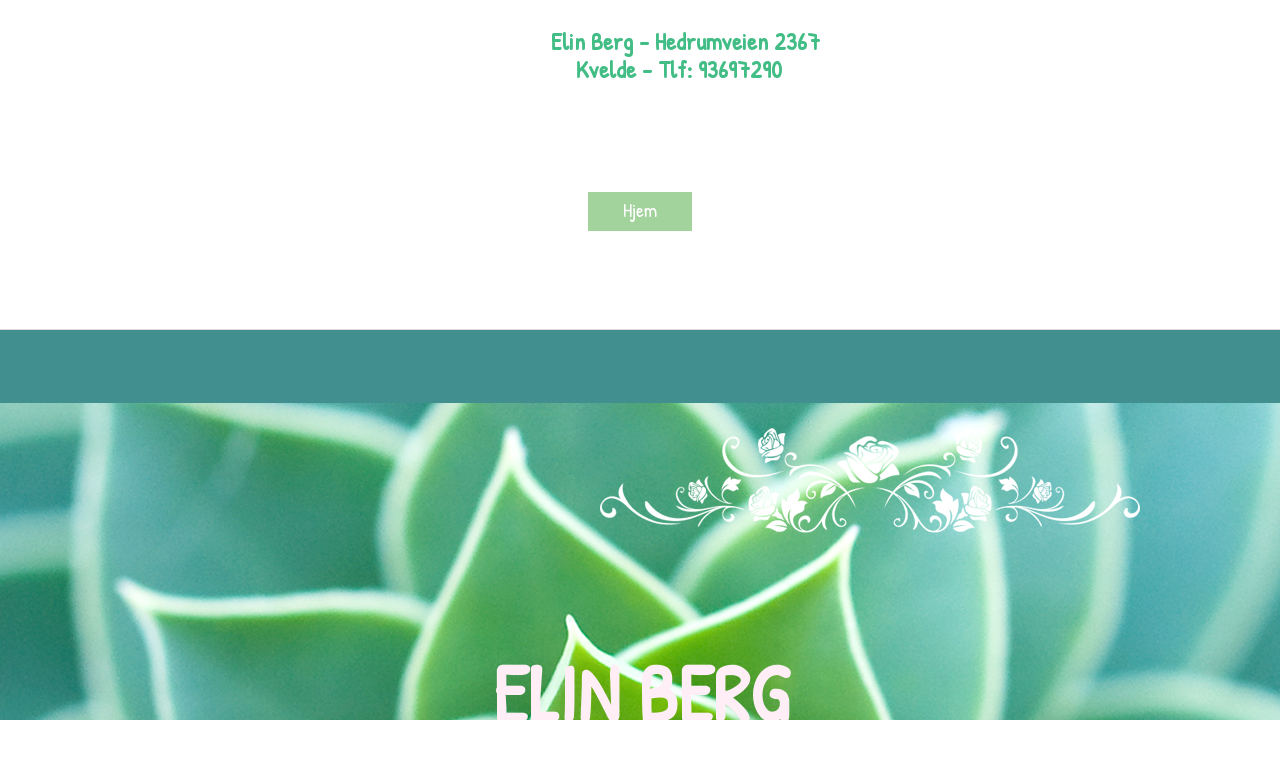

--- FILE ---
content_type: text/html
request_url: http://energiterapiklinikken.no/
body_size: 2157
content:
<!DOCTYPE html>
<html>
<head><meta charset="utf-8">
<title>Hjem</title>
<meta name="description" content="">

<meta name="robots" content="all">
<meta name="generator" content="One.com Web Editor">
<meta http-equiv="Cache-Control" content="must-revalidate, max-age=0, public">
<meta http-equiv="Expires" content="-1">
<link href="//energiterapiklinikken.no/onewebstatic/ff0139a4d0.css" rel="stylesheet">
<meta name="HandheldFriendly" content="True"><meta name="MobileOptimized" content="320"><meta name="viewport" content="width=device-width, initial-scale=1.0, minimum-scale=1.0" templatewidth="1000">
<link href="//fonts.googleapis.com/css?family=Patrick%20Hand%3A100%2C100italic%2C200%2C200italic%2C300%2C300italic%2C500%2C500italic%2C600%2C600italic%2C700%2C700italic%2C800%2C800italic%2C900%2C900italic%2Citalic%2Cregular&amp;subset=all" rel="stylesheet" type="text/css">

<link rel="stylesheet" href="//energiterapiklinikken.no/onewebstatic/3ac7c415e7.css">
<script type="text/javascript" src="//energiterapiklinikken.no/onewebstatic/840c53f991.js"></script>
</head>
<body class="body blockbody">

<div class="mm"><div id="mmt">Hjem</div>
<div id="mmb"></div>
</div>
<div id="mm">
<ul>
<li class="expanded"><a href="//energiterapiklinikken.no/index.html" class="current">Hjem</a></li>
</ul>
</div>
<script src="//energiterapiklinikken.no/onewebstatic/acf55d2e8d.js"></script><div class="component  stretch template" style="min-width:1000px;">
<div class="self">
<div class="row" style="min-height:330px;min-width:100%;">
<div class="component  stretch block id9A88399049AF48DBAE669679ACC5BECC">
<div class="self" style="width:1000px;min-height:329px;margin:auto;width:1000px;" onclick="if(event.target ===  this) {event.stopPropagation();}">
<div class="row" style="min-height:142px;width:1000px;margin:auto;">
<div class="extra" style="margin:27px 17px 0px 101px;">
<div class="component " style="width:882px;">
<div class="self mobile-leaf text textnormal" style="width:882px;min-height:115px;" data-weight="1000"><div style="text-align:center;"><p><span class=" mobile-oversized" style="font-size:24px;font-weight:bold;color:rgb(67,189,134);"> Elin Berg - Hedrumveien 2367</span></p><p><span class=" mobile-oversized" style="font-size:24px;font-weight:bold;color:rgb(67,189,134);">Kvelde - Tlf: 93697290 </span></p><p><span class=" mobile-oversized" style="font-size:24px;font-weight:bold;color:rgb(67,189,134);">&nbsp;</span></p></div></div>
</div>
</div>
</div>
<div class="row" style="min-height:139px;width:1000px;margin:auto;padding-bottom:48px;">
<div class="extra" style="margin:0px 37px 0px 37px;">
<div class="component  menu" style="width:926px;width:926px;">
<div class="self menuself menuhorizontal menuhorizontalcenter menuverticalmiddle" style="width:926px;height:139px;">
<ul class="menu1">
<li><div>
<a class="menuitem menu1item menu1selected" href="//energiterapiklinikken.no/index.html">Hjem</a></div>
</li></ul></div>
</div>
</div>
</div>
<div style="clear:both"></div>
</div>
<div style="clear:both"></div>
</div>
</div>
<div class="row" style="min-height:1145px;min-width:100%;">
<div class="component  stretch mobile-base block idC1A7D226E1D24776AC751BCBE6A04E5E">
<div class="self" style="width:1000px;min-height:1145px;margin:auto;width:1000px;" onclick="if(event.target ===  this) {event.stopPropagation();}">
<div class="row" style="min-height:203px;width:1000px;margin:auto;">
<div class="extra" style="margin:98px 0px 0px 460px;">
<div class="chrome-border-fix image component  block idBB82F7C7324A4F2C809DBDFE41BC857C" style="width:540px;">
<div class="imageself self mobile-leaf" style="width:540px;height:105px;" onclick="if(event.target ===  this) {event.stopPropagation();}">
<a href="//energiterapiklinikken.no/index.html" title=""><img data-scalestrategy="crop" width="540" height="105" class="mobile-fit" src="//energiterapiklinikken.no/onewebstatic/f7ef635d13.png" style="display:block;"></a></div>
</div>
</div>
</div>
<div class="row" style="min-height:586px;width:1000px;margin:auto;">
<div class="extra" style="margin:16px 115px 0px 115px;">
<div class="component " style="width:770px;">
<div class="self mobile-leaf text textnormal" style="width:770px;min-height:570px;"><div style="text-align:center;"><p><span class=" mobile-oversized" style="font-size:80px;font-weight:bold;color:rgb(255,238,245);"> </span></p><p><span class=" mobile-oversized" style="font-size:80px;font-weight:bold;color:rgb(255,238,245);">ELIN BERG</span></p><p><span class=" mobile-oversized" style="font-size:88px;font-weight:bold;color:rgb(255,238,245);">TLF: 93 69 72 90</span></p></div><p><span style="font-weight:bold;color:rgb(255,238,245);">&nbsp;</span></p><div style="text-align:center;"><p><span style="font-weight:bold;color:rgb(255,238,245);">&nbsp;</span></p><p><span style="font-weight:bold;color:rgb(255,238,245);">&nbsp;</span></p><p><span style="font-weight:bold;color:rgb(255,238,245);">&nbsp;</span></p><p><span class=" mobile-oversized" style="font-size:48px;font-weight:bold;color:rgb(255,238,245);">HEDRUMVEIEN 2367 - ØSTRE HVARNES</span></p><p><span class=" mobile-oversized" style="font-size:48px;font-weight:bold;color:rgb(255,238,245);">3282 KVELDE</span></p></div><p><span class=" mobile-oversized" style="font-size:32px;color:rgb(85,85,85);">&nbsp;</span></p><p><span>&nbsp;</span></p></div>
</div>
</div>
</div>
<div class="row" style="min-height:258px;width:1000px;margin:auto;padding-bottom:98px;">
<div class="extra" style="margin:129px 126px 0px 586px;">
<div class="chrome-border-fix image component  block id5F8645547D1B4C759422D39FE4CD9B54" style="width:288px;">
<div class="imageself self mobile-leaf" style="width:288px;height:129px;" onclick="if(event.target ===  this) {event.stopPropagation();}">
<a href="//energiterapiklinikken.no/index.html" title=""><img data-scalestrategy="crop" width="288" height="129" src="//energiterapiklinikken.no/onewebstatic/6cb59a24da.png" style="display:block;"></a></div>
</div>
</div>
</div>
<div style="clear:both"></div>
</div>
<div style="clear:both"></div>
</div>
</div>
<div class="row" style="min-height:905px;width:1000px;margin:auto;">
<div class="col" style="width:525px;margin-top:89px;margin-left:61px;">
<div class="component " style="width:525px;">
<div class="self mobile-leaf text textnormal" style="width:525px;min-height:816px;"><p><span class=" mobile-oversized" style="font-size:40px;">Velkommen til min nettside, Jeg er Elin H. Berg og har drevet Energi Terapi klinikken siden 2007. De første årene i Sandefjord, men siden november 2011 har jeg hatt min klinikk i Hvarnes. </span></p><p><span class=" mobile-oversized" style="font-size:40px;">pr 1 januar 2018 har jeg valgt å legge ned klinikken. Har du spørsmål er du alikevel velkommen til å ta kontakt med meg.</span></p><p><span class=" mobile-oversized" style="font-size:40px;">&nbsp;</span></p><p><span class=" mobile-oversized" style="font-size:40px;">&nbsp;</span></p></div>
</div>
</div>
<div class="col" style="width:414px;margin-top:89px;">
<div class="extra" style="margin:0px 0px 0px 79px;">
<div class="chrome-border-fix image component  block id8148AACC88864966BFB4F0D69ADFF34F" style="width:335px;">
<div class="imageself self mobile-leaf" style="width:335px;height:502px;" onclick="if(event.target ===  this) {event.stopPropagation();}">
<img data-scalestrategy="crop" width="335" height="502" class="mobile-fit" src="https://impro.usercontent.one/appid/oneComWsb/domain/energiterapiklinikken.no/media/energiterapiklinikken.no/onewebmedia/1-rez.jpg?etag=%2235971-56bf54a7%22&amp;sourceContentType=image%2Fjpeg&amp;ignoreAspectRatio&amp;resize=369%2B554&amp;extract=34%2B51%2B335%2B502&amp;quality=85" style="display:block;"></div>
</div>
</div>
</div>
</div>
<div style="clear:both"></div>
</div>
<div style="clear:both"></div>
</div>
<footer>
</footer>
<div class="end"></div>

</body>
</html>


--- FILE ---
content_type: text/css
request_url: http://energiterapiklinikken.no/onewebstatic/ff0139a4d0.css
body_size: 803
content:
.mm{position:relative;background-color:#fff;border-bottom:1px solid #bbb;box-shadow:0 1px 3px rgba(0,0,0,.3);min-height:49px}#mmt{padding:16px 83px 15px 20px;color:#4d4d4d;font-weight:700;font-family:helvetica,arial,sans-serif;font-size:18px;line-height:18px}#mmb,#mmt{cursor:pointer}#mmb{position:absolute;width:63px;height:49px;margin-right:5px;top:0;right:0;background:transparent url(//energiterapiklinikken.no/onewebstatic/63525898bc.png) no-repeat 50%;background-size:23px 16px}#mmb.on{background-image:url(//energiterapiklinikken.no/onewebstatic/e4727122fb.png);background-size:16px 16px}#mm{position:absolute;background-color:#fff;border-right:1px solid #999;box-shadow:2px 0 9px rgba(0,0,0,.5);min-height:52px;padding-top:10px;z-index:11;top:-10010px;left:-100%;right:120%}#mm.off{animation:mmoff .35s;-moz-animation:mmoff .35s;-webkit-animation:mmoff .35s;-o-animation:mmoff .35s}#mm.on{display:block;top:-10px;left:0;right:63px;animation:mmon .35s;-moz-animation:mmon .35s;-webkit-animation:mmon .35s;-o-animation:mmon .35s}#mm li{position:relative}#mm a,#mm li{display:block}#mm a{padding:16px 56px 15px 20px;border-bottom:1px solid #dedede;color:#4d4d4d;text-decoration:none;font-family:helvetica,arial,sans-serif;font-size:18px;line-height:18px;background-color:#fff;word-wrap:break-word}#mm div{position:absolute;top:0;right:0;width:56px;height:49px;background:transparent url(//energiterapiklinikken.no/onewebstatic/d046708a76.png) no-repeat 50%;cursor:pointer}#mm a.current{background-color:#f9f9f9;font-weight:700}#mm li li a{padding-left:40px;background-repeat:no-repeat;background-position:20px 16px;background-image:url(//energiterapiklinikken.no/onewebstatic/4f1fe5daa7.png)}#mm li li a.current{background-image:url(//energiterapiklinikken.no/onewebstatic/b1b16c7821.png)}#mm li li li a{padding-left:60px;background-position:40px 16px}#mm li li li li a{padding-left:80px;background-position:60px 16px}#mm li li li li li a{padding-left:100px;background-position:80px 16px}#mm li ul{display:none}#mm .expanded>ul{display:block}#mm .expanded>div{background-image:url(//energiterapiklinikken.no/onewebstatic/c6aac071a7.png)}@keyframes mmon{0%{left:-100%;right:120%;top:-10010px}1%{top:-10px}to{left:0;right:63px}}@-moz-keyframes mmon{0%{left:-90%;right:120%;top:-10010px}1%{top:-10px}to{left:0;right:63px}}@-webkit-keyframes mmon{0%{left:-90%;right:120%;top:-10010px}1%{top:-10px}to{left:0;right:63px}}@-o-keyframes mmon{0%{left:-90%;right:120%;top:-10010px}1%{top:-10px}to{left:0;right:63px}}@keyframes mmoff{0%{left:0;right:63px;top:-10px}99%{left:-100%;right:120%;top:-10px}to{top:-10010px}}@-moz-keyframes mmoff{0%{left:0;right:63px;top:-10px}99%{left:-100%;right:120%;top:-10px}to{top:-10000px}}@-webkit-keyframes mmoff{0%{left:0;right:63px;top:-10px}99%{left:-100%;right:120%;top:-10px}to{top:-10010px}}@-o-keyframes mmoff{0%{left:0;right:63px;top:-10px}99%{left:-100%;right:120%;top:-10px}to{top:-10010px}}

--- FILE ---
content_type: text/css
request_url: http://energiterapiklinikken.no/onewebstatic/3ac7c415e7.css
body_size: 5004
content:
.body{text-align:left;position:relative}body,div,form,h1,h2,h3,h4,h5,h6,input,li,ol,p,td,textarea,ul{margin:0;padding:0}table{border-collapse:collapse;border-spacing:0}img{border:0}ol,ul{list-style:none}h1,h2,h3,h4,h5,h6{font-size:100%;font-weight:400;margin:0}body,html{-moz-box-sizing:border-box;box-sizing:border-box}.component{-moz-box-sizing:border-box!important;box-sizing:border-box!important}.body,body,html{min-height:100%}.body,body{overflow:visible}*{-webkit-font-smoothing:antialiased;-webkit-text-size-adjust:100%;-moz-text-size-adjust:100%;-ms-text-size-adjust:100%}.end,.textend{clear:both}.stretch{min-width:100%;border-left:0 none!important;border-right:0 none!important}.block{cursor:default}.menu td{vertical-align:top}.menu table{width:100%;table-layout:fixed}.text{white-space:pre-wrap;line-height:1.2;word-wrap:break-word}.text ol,.text ul{overflow:hidden;padding-left:40px}.text ol[style*=roman]{padding-left:65px!important}.image,.image>.block{overflow:hidden}.image .imageself{width:100%;height:100%;overflow:hidden}@media (min-width:651px){.chrome-border-fix.image,.image>.imageself>a>img,.image>.imageself>img{-webkit-mask-image:-webkit-radial-gradient(circle,#fff 100%,#000 0)}}.textblock{white-space:normal;position:relative}.textblockleft{float:left;clear:left;padding-right:10px}.textblockright{float:right;clear:right;padding-left:10px}.textblockcenter{display:block;margin:0 auto;clear:both}.texttable{table-layout:fixed;border-collapse:collapse}.texttable .textblock{position:relative}.body a img{border-width:0}.body a .xh,.body a .xp,.body a:active .xi,.body a:hover .xi{display:none}.body a:active .xp,.body a:hover .xh{display:inline}.bodysubmenu ul,.menuself ul{display:table;list-style:none;margin:0;clear:both}.bodysubmenu li,.menuself li{margin:0;position:relative}.bodysubmenu .menuitem,.menuself .menuitem{display:block;cursor:pointer}.bodysubmenu .menuitem.disabled,.menuself .menuitem.disabled{cursor:auto}.bodysubmenu .indent,.menuself .indent{display:block}.bodysubmenu .divider,.menuself .divider{line-height:0}.menuitem{transition:background-color .2s ease-out,color .2s ease-out}.menuhorizontal>ul{font-size:0}.menuhorizontal>ul>li{display:inline-table}.bodysubmenu>div,.menuhorizontal>ul>li>div{display:table-cell}.menuhorizontal>ul>li>.divider{width:0}.menuhorizontal.menuhorizontalfit>ul>li{float:none;display:table-cell}.menuhorizontalleft>ul{float:left;text-align:left}.menuhorizontalcenter>ul{margin:0 auto;text-align:center}.menuhorizontalright>ul{float:right;text-align:right}.menuhorizontalfit ul{-moz-box-sizing:border-box;box-sizing:border-box;width:100%}.menuhorizontal.menuhorizontalfit ul{width:100%}.menuself{display:table-cell;height:100%}.menuverticalmiddle{vertical-align:middle}.menuverticalbottom{vertical-align:bottom}.menucascade{background:url(//energiterapiklinikken.no/onewebstatic/523d5b4d78.gif)}.bodysubmenu>.menucascadeanchor>.menucascade,.bodysubmenu li:hover>.menucascadeanchor>.menucascade,.bodysubmenu li:hover>div>.menucascadeanchor>.menucascade,.menuself li:hover>.menucascadeanchor>.menucascade,.menuself li:hover>div>.menucascadeanchor>.menucascade{display:block;z-index:3000}.bodysubmenu .menucascadeanchor,.menuself .menucascadeanchor{position:absolute}.menuhorizontal.menuhorizontalright .menucascade .menucascade{right:0}.bodysubmenu,.bodysubmenu ul.menucascade,.menuself ul.menucascade{position:absolute;display:none}.bodysubmenu{z-index:900}.menucascade .menucascadeanchor,.menuvertical .menucascadeanchor{top:0;right:0}.menuhorizontal.menuhorizontalright .menucascade .menucascadeanchor{left:0;right:auto}.displayNone{display:none!important}.bodysubmenu .menucascade .menuitem,.menuself .menucascade .menuitem{display:block;width:auto;float:none;clear:none}.bodysubmenu .menucascade li,.menuself .menucascade li{display:block;float:left;clear:both;width:100%}.bodysubmenu .menucascade .divider,.menuself .menucascade .divider{display:block;width:auto;float:none;clear:both}.button,.previewbutton{display:inline-block}input.previewbutton{padding:5px 10px;cursor:pointer;min-width:130px;min-height:50px}.buttonself>div,input.previewbutton{text-align:center;background-clip:border-box!important}.buttonself>div{height:inherit;box-sizing:border-box;overflow:hidden;transition:background-color .2s ease-out,border .2s ease-out,color .2s ease-out}.buttonself>div>a{color:inherit;text-decoration:none;white-space:nowrap;padding:5px 10px;display:table;height:100%;width:100%;box-sizing:border-box}.buttonself>div>a>span{display:table-cell;vertical-align:middle;line-height:1}input.contact-form-submit-btn{padding:5px 10px}.contact-form-field-container select{max-width:100%!important}.shareself>div{width:inherit;display:inline-block;overflow:hidden}.shareself>div>div{height:inherit;display:table;vertical-align:middle;width:100%}.shareself ul.shareButtonCntnr{display:table-cell;width:99%;vertical-align:middle}.shareself ul.shareButtonCntnr.center{text-align:center}.shareself ul.shareButtonCntnr.right{text-align:right}.shareself ul.verticalCountCls{padding-bottom:40px}.shareself ul.withoutCountCls{padding-bottom:5px}.shareself ul.extraInfoCls{padding-top:9px}.shareself ul.roundStyleCls{padding-bottom:16px}.shareself ul.squareStyleCls{padding-bottom:18px}.shareself ul.shareButtonCntnr li{display:inline-block;height:20px;margin-right:15px;line-height:12px}.shareself ul.shareButtonCntnr li.linkedInCls{margin-right:10px}.shareself ul.shareButtonCntnr.verticalCountCls li{height:auto}.shareself ul.withoutCountCls li.withoutCountFblikeCntnr,.withoutCountFblikeCntnr{line-height:0;overflow:hidden}.shareself ul.withoutCountCls li.g-plusone-cntnr{line-height:0}.shareself ul.withoutCountCls li.linkedInwithoutcntCls{width:59px}.shareself ul.withoutCountCls li.twtrCls{line-height:0;width:56px}.shareself ul.extraInfoCls li{display:block;height:auto;margin-right:0!important}.shareself ul.extraInfoCls li.fbLikeExtraInfoCls{height:24px}.shareself ul.extraInfoCls li.g-plusone-cntnr{padding-top:4px;padding-bottom:6px}.shareself ul.extraInfoCls li.linkedInCls{padding-top:1px}.shareself ul.extraInfoCls li.twtrCls{padding-top:6px}.shareself ul.roundStyleCls li,.shareself ul.squareStyleCls li{width:39px;height:auto}.shareself ul.roundStyleCls li div.icon,.shareself ul.squareStyleCls li div.icon{height:39px}.shareself ul.shareButtonCntnr li:last-child{margin-right:0}.imagesliderself .slider-caption{position:absolute;padding:5px;color:#fff;background-color:#000;background-color:rgba(0,0,0,.5)}.imagesliderself .textnormal p.slider-caption>*{color:#fff}.imagesliderself .owl-pagination-visibility-never .slide-cntnr.bottom p.slider-caption{bottom:0}.imagesliderself .owl-navigation-visibility-never .owl-buttons,.imagesliderself .owl-pagination-visibility-never .owl-pagination{display:none}.imagesliderself .slide-cntnr.bottom p.slider-caption{bottom:35px}.imagesliderself .slide-cntnr.top p.slider-caption{top:0}.imagesliderself .slide-cntnr.middle p.slider-caption{bottom:0;top:0;margin:auto;height:15px}.gallery img{display:block;margin:auto}.gallery .gallery-cell{display:inline-block;vertical-align:top;overflow:hidden}.gallery .gallery-cell div{margin:auto}.gallery .gallery-caption{margin:auto;box-sizing:border-box;-moz-box-sizing:border-box;-webkit-box-sizing:border-box}.container-link{cursor:pointer}html{overflow-y:scroll!important}.col,.component,.extra,.innerBody,.row,.self{position:relative}.col,.extra,.row{-moz-box-sizing:border-box;box-sizing:border-box}.col,.extra{float:left}.row{width:100%;clear:both}.extra{width:auto}.float-wrap{position:absolute;top:0;left:0}.float{border-color:#b6b;position:absolute}.col{min-height:1px}#mm,.mm,.mobile-show{display:none}.blockbody{border-top-width:0;border-right-width:0;border-bottom-width:0;border-left-width:0;border-top-style:solid;border-right-style:solid;border-bottom-style:solid;border-left-style:solid;border-top-color:#000;border-right-color:#000;border-bottom-color:#000;border-left-color:#000;background-color:#fff;background-image:none;filter:progid:DXImageTransform.Microsoft.gradient(enabled=false);background-clip:padding-box;padding-top:0;padding-right:0;padding-bottom:0;padding-left:0}.textnormal li>*,.textnormal ol,.textnormal p>*,.textnormal ul{font-family:Patrick Hand,One Open Sans,Helvetica Neue,Helvetica,sans-serif;font-size:20px;font-weight:400;font-style:normal;text-decoration:none;text-shadow:none;color:#555}.textnormal h1,.textnormal h2,.textnormal h3,.textnormal h4,.textnormal h5,.textnormal h6,.textnormal p{font-size:1px}.id9A88399049AF48DBAE669679ACC5BECC{border-bottom-width:1px;border-top-color:#dbdbdb;border-right-color:#dbdbdb;border-bottom-color:#dbdbdb;border-left-color:#dbdbdb}.id9A88399049AF48DBAE669679ACC5BECC,ul.menu1{border-top-width:0;border-right-width:0;border-left-width:0;border-top-style:solid;border-right-style:solid;border-bottom-style:solid;border-left-style:solid;background-clip:padding-box}ul.menu1{border-bottom-width:0;border-top-color:#000;border-right-color:#000;border-bottom-color:#000;border-left-color:#000;padding-top:0;padding-right:0;padding-bottom:0;padding-left:0}.menucascadeanchor ul.menu1{width:200px}.menu1divider{border-top-width:0;border-right-width:0;border-bottom-width:0;border-left-width:0;border-top-style:solid;border-right-style:solid;border-bottom-style:solid;border-left-style:solid;border-top-color:#000;border-right-color:#000;border-bottom-color:#000;border-left-color:#000;background-clip:padding-box;padding-top:0;padding-right:0;padding-bottom:0;padding-left:0}.menu1indent1{padding:0 40px}.menu1indent2{padding:0 80px}.menu1indent3{padding:0 120px}.menu1indent4{padding:0 160px}.menu1indent5{padding:0 200px}.menu1indent6{padding:0 240px}.menu1indent7{padding:0 280px}.menu1indent8{padding:0 320px}.menu1indent9{padding:0 360px}.menu1item{border-top-width:0;border-right-width:0;border-bottom-width:0;border-left-width:0;border-top-style:solid;border-right-style:solid;border-bottom-style:solid;border-left-style:solid;border-top-color:#000;border-right-color:#000;border-bottom-color:#000;border-left-color:#000;background-clip:padding-box;padding-top:4px;padding-right:35px;padding-bottom:8px;padding-left:35px;font-family:Patrick Hand,One Open Sans,Helvetica Neue,Helvetica,sans-serif;font-size:20px;font-weight:400;font-style:normal;text-decoration:none;text-shadow:none;color:#555;fill:#555;vertical-align:top;text-align:left}.menu1item .indent{padding-right:0}.menu1item svg{fill:#555}.menu1item:visited{color:#555;fill:#555}.hover .menu1item,.hover a.menu1item,.menu1item:hover,.menu1item:visited,a.menu1item:hover,li.hover>a.menu1item,li.hover>div>a.menu1item,li:hover>a.menu1item,li:hover>div>a.menu1item{border-top-width:0;border-right-width:0;border-bottom-width:0;border-left-width:0;border-top-style:solid;border-right-style:solid;border-bottom-style:solid;border-left-style:solid;border-top-color:#000;border-right-color:#000;border-bottom-color:#000;border-left-color:#000;background-clip:padding-box;padding-top:4px;padding-right:35px;padding-bottom:8px;padding-left:35px;font-family:Patrick Hand,One Open Sans,Helvetica Neue,Helvetica,sans-serif;font-size:20px;font-weight:400;font-style:normal;text-decoration:none;text-shadow:none;vertical-align:top;text-align:left}.hover .menu1item,.hover a.menu1item,.menu1item:hover,a.menu1item:hover,li.hover>a.menu1item,li.hover>div>a.menu1item,li:hover>a.menu1item,li:hover>div>a.menu1item{background-color:#a3d39c;background-image:none;filter:progid:DXImageTransform.Microsoft.gradient(enabled=false);color:#fff;fill:#fff}.menu1item:hover svg{fill:#fff}.menu1item:active,.menu1itemdisabled,.menu1itemdisabled:active,.menu1itemdisabled:hover,.menu1itemdisabled:visited{border-top-width:0;border-right-width:0;border-bottom-width:0;border-left-width:0;border-top-style:solid;border-right-style:solid;border-bottom-style:solid;border-left-style:solid;border-top-color:#000;border-right-color:#000;border-bottom-color:#000;border-left-color:#000;background-clip:padding-box;padding-top:4px;padding-right:35px;padding-bottom:8px;padding-left:35px;font-family:Patrick Hand,One Open Sans,Helvetica Neue,Helvetica,sans-serif;font-size:20px;font-weight:400;font-style:normal;text-decoration:none;text-shadow:none;color:#555;fill:#555;vertical-align:top;text-align:left}.menu1expandable{border-top-width:0!important;border-right-width:0!important;border-bottom-width:0!important;border-left-width:0!important;border-top-style:solid!important;border-right-style:solid!important;border-bottom-style:solid!important;border-left-style:solid!important;border-top-color:#000!important;border-right-color:#000!important;border-bottom-color:#000!important;border-left-color:#000!important;background-clip:padding-box!important;padding-top:4px!important;padding-right:35px!important;padding-bottom:8px!important;padding-left:35px!important;font-family:Patrick Hand,One Open Sans,Helvetica Neue,Helvetica,sans-serif!important;font-size:20px!important;font-weight:400!important;font-style:normal!important;text-decoration:none!important;text-shadow:none!important;color:#555!important;fill:#555!important;text-align:left!important}.menu1expandable .indent{padding-right:0!important}.menu1expandable svg{fill:#555!important}.menu1expandable:visited{color:#555!important;fill:#555!important}.hover .menu1expandable,.hover a.menu1expandable,.menu1expandable:hover,.menu1expandable:visited,a.menu1expandable:hover,li.hover>a.menu1expandable,li.hover>div>a.menu1expandable,li:hover>a.menu1expandable,li:hover>div>a.menu1expandable{border-top-width:0!important;border-right-width:0!important;border-bottom-width:0!important;border-left-width:0!important;border-top-style:solid!important;border-right-style:solid!important;border-bottom-style:solid!important;border-left-style:solid!important;border-top-color:#000!important;border-right-color:#000!important;border-bottom-color:#000!important;border-left-color:#000!important;background-clip:padding-box!important;padding-top:4px!important;padding-right:35px!important;padding-bottom:8px!important;padding-left:35px!important;font-family:Patrick Hand,One Open Sans,Helvetica Neue,Helvetica,sans-serif!important;font-size:20px!important;font-weight:400!important;font-style:normal!important;text-decoration:none!important;text-shadow:none!important;text-align:left!important}.hover .menu1expandable,.hover a.menu1expandable,.menu1expandable:hover,a.menu1expandable:hover,li.hover>a.menu1expandable,li.hover>div>a.menu1expandable,li:hover>a.menu1expandable,li:hover>div>a.menu1expandable{background-color:#a3d39c!important;background-image:url(//energiterapiklinikken.no/onewebstatic/234712a233.png)!important;background-repeat:no-repeat!important;background-position:100% 50%!important;background-attachment:scroll!important;filter:progid:DXImageTransform.Microsoft.gradient(enabled=false)!important;color:#fff!important;fill:#fff!important}.menu1expandable:hover svg{fill:#fff!important}.menu1expandable:active,.menu1expandabledisabled,.menu1expandabledisabled:active,.menu1expandabledisabled:hover,.menu1expandabledisabled:visited{border-top-width:0!important;border-right-width:0!important;border-bottom-width:0!important;border-left-width:0!important;border-top-style:solid!important;border-right-style:solid!important;border-bottom-style:solid!important;border-left-style:solid!important;border-top-color:#000!important;border-right-color:#000!important;border-bottom-color:#000!important;border-left-color:#000!important;background-clip:padding-box!important;padding-top:4px!important;padding-right:35px!important;padding-bottom:8px!important;padding-left:35px!important;font-family:Patrick Hand,One Open Sans,Helvetica Neue,Helvetica,sans-serif!important;font-size:20px!important;font-weight:400!important;font-style:normal!important;text-decoration:none!important;text-shadow:none!important;color:#555!important;fill:#555!important;text-align:left!important}.menu1selected{border-top-width:0;border-right-width:0;border-bottom-width:0;border-left-width:0;border-top-style:solid;border-right-style:solid;border-bottom-style:solid;border-left-style:solid;border-top-color:#000;border-right-color:#000;border-bottom-color:#000;border-left-color:#000;background-color:#a3d39c;background-image:none;filter:progid:DXImageTransform.Microsoft.gradient(enabled=false);background-clip:padding-box;padding-top:4px;padding-right:35px;padding-bottom:8px;padding-left:35px;font-family:Patrick Hand,One Open Sans,Helvetica Neue,Helvetica,sans-serif;font-size:20px;font-weight:400;font-style:normal;text-decoration:none;text-shadow:none;color:#fff;fill:#fff;vertical-align:top;text-align:left}.menu1selected .indent{padding-right:0}.menu1selected svg{fill:#fff}.hover .menu1selected,.hover a.menu1selected,.menu1selected:hover,.menu1selected:visited,a.menu1selected:hover,li.hover>a.menu1selected,li.hover>div>a.menu1selected,li:hover>a.menu1selected,li:hover>div>a.menu1selected{border-top-width:0;border-right-width:0;border-bottom-width:0;border-left-width:0;border-top-style:solid;border-right-style:solid;border-bottom-style:solid;border-left-style:solid;border-top-color:#000;border-right-color:#000;border-bottom-color:#000;border-left-color:#000;background-color:#a3d39c;background-image:none;filter:progid:DXImageTransform.Microsoft.gradient(enabled=false);background-clip:padding-box;padding-top:4px;padding-right:35px;padding-bottom:8px;padding-left:35px;font-family:Patrick Hand,One Open Sans,Helvetica Neue,Helvetica,sans-serif;font-size:20px;font-weight:400;font-style:normal;text-decoration:none;text-shadow:none;color:#fff;fill:#fff;vertical-align:top;text-align:left}.menu1selected:hover svg{fill:#fff}.menu1selected:active,.menu1selecteddisabled,.menu1selecteddisabled:active,.menu1selecteddisabled:hover,.menu1selecteddisabled:visited{border-top-width:0;border-right-width:0;border-bottom-width:0;border-left-width:0;border-top-style:solid;border-right-style:solid;border-bottom-style:solid;border-left-style:solid;border-top-color:#000;border-right-color:#000;border-bottom-color:#000;border-left-color:#000;background-color:#a3d39c;background-image:none;filter:progid:DXImageTransform.Microsoft.gradient(enabled=false);background-clip:padding-box;padding-top:4px;padding-right:35px;padding-bottom:8px;padding-left:35px;font-family:Patrick Hand,One Open Sans,Helvetica Neue,Helvetica,sans-serif;font-size:20px;font-weight:400;font-style:normal;text-decoration:none;text-shadow:none;color:#fff;fill:#fff;vertical-align:top;text-align:left}.menu1expanded{border-top-width:0!important;border-right-width:0!important;border-bottom-width:0!important;border-left-width:0!important;border-top-style:solid!important;border-right-style:solid!important;border-bottom-style:solid!important;border-left-style:solid!important;border-top-color:#000!important;border-right-color:#000!important;border-bottom-color:#000!important;border-left-color:#000!important;background-color:#a3d39c!important;background-image:url(//energiterapiklinikken.no/onewebstatic/234712a233.png)!important;background-repeat:no-repeat!important;background-position:100% 50%!important;background-attachment:scroll!important;filter:progid:DXImageTransform.Microsoft.gradient(enabled=false)!important;background-clip:padding-box!important;padding-top:4px!important;padding-right:35px!important;padding-bottom:8px!important;padding-left:35px!important;font-family:Patrick Hand,One Open Sans,Helvetica Neue,Helvetica,sans-serif!important;font-size:20px!important;font-weight:400!important;font-style:normal!important;text-decoration:none!important;text-shadow:none!important;color:#fff!important;fill:#fff!important;text-align:left!important}.menu1expanded .indent{padding-right:0!important}.menu1expanded svg{fill:#fff!important}.hover .menu1expanded,.hover a.menu1expanded,.menu1expanded:hover,.menu1expanded:visited,a.menu1expanded:hover,li.hover>a.menu1expanded,li.hover>div>a.menu1expanded,li:hover>a.menu1expanded,li:hover>div>a.menu1expanded{border-top-width:0!important;border-right-width:0!important;border-bottom-width:0!important;border-left-width:0!important;border-top-style:solid!important;border-right-style:solid!important;border-bottom-style:solid!important;border-left-style:solid!important;border-top-color:#000!important;border-right-color:#000!important;border-bottom-color:#000!important;border-left-color:#000!important;background-color:#a3d39c!important;background-image:url(//energiterapiklinikken.no/onewebstatic/234712a233.png)!important;background-repeat:no-repeat!important;background-position:100% 50%!important;background-attachment:scroll!important;filter:progid:DXImageTransform.Microsoft.gradient(enabled=false)!important;background-clip:padding-box!important;padding-top:4px!important;padding-right:35px!important;padding-bottom:8px!important;padding-left:35px!important;font-family:Patrick Hand,One Open Sans,Helvetica Neue,Helvetica,sans-serif!important;font-size:20px!important;font-weight:400!important;font-style:normal!important;text-decoration:none!important;text-shadow:none!important;color:#fff!important;fill:#fff!important;text-align:left!important}.menu1expanded:hover svg{fill:#fff!important}.menu1expanded:active,.menu1expandeddisabled,.menu1expandeddisabled:active,.menu1expandeddisabled:hover,.menu1expandeddisabled:visited{border-top-width:0!important;border-right-width:0!important;border-bottom-width:0!important;border-left-width:0!important;border-top-style:solid!important;border-right-style:solid!important;border-bottom-style:solid!important;border-left-style:solid!important;border-top-color:#000!important;border-right-color:#000!important;border-bottom-color:#000!important;border-left-color:#000!important;background-color:#a3d39c!important;background-image:url(//energiterapiklinikken.no/onewebstatic/234712a233.png)!important;background-repeat:no-repeat!important;background-position:100% 50%!important;background-attachment:scroll!important;filter:progid:DXImageTransform.Microsoft.gradient(enabled=false)!important;background-clip:padding-box!important;padding-top:4px!important;padding-right:35px!important;padding-bottom:8px!important;padding-left:35px!important;font-family:Patrick Hand,One Open Sans,Helvetica Neue,Helvetica,sans-serif!important;font-size:20px!important;font-weight:400!important;font-style:normal!important;text-decoration:none!important;text-shadow:none!important;color:#fff!important;fill:#fff!important;text-align:left!important}ul.menu2{border-top-width:1px;border-right-width:1px;border-bottom-width:1px;border-left-width:1px;border-top-style:solid;border-right-style:solid;border-bottom-style:solid;border-left-style:solid;border-top-color:#fff;border-right-color:#fff;border-bottom-color:#fff;border-left-color:#fff;background-clip:padding-box;padding-top:0;padding-right:0;padding-bottom:0;padding-left:0}.menucascadeanchor ul.menu2{width:198px}.menu2divider{border-top-width:0;border-right-width:0;border-bottom-width:1px;border-left-width:0;border-top-style:solid;border-right-style:solid;border-bottom-style:solid;border-left-style:solid;border-top-color:#fff;border-right-color:#fff;border-bottom-color:#fff;border-left-color:#fff;background-clip:padding-box;padding-top:0;padding-right:0;padding-bottom:0;padding-left:0}.menu2indent1{padding:0 40px}.menu2indent2{padding:0 80px}.menu2indent3{padding:0 120px}.menu2indent4{padding:0 160px}.menu2indent5{padding:0 200px}.menu2indent6{padding:0 240px}.menu2indent7{padding:0 280px}.menu2indent8{padding:0 320px}.menu2indent9{padding:0 360px}.menu2item{border-top-width:0;border-right-width:0;border-bottom-width:0;border-left-width:0;border-top-style:solid;border-right-style:solid;border-bottom-style:solid;border-left-style:solid;border-top-color:#fff;border-right-color:#fff;border-bottom-color:#fff;border-left-color:#fff;background-color:#a3d39c;background-image:none;filter:progid:DXImageTransform.Microsoft.gradient(enabled=false);background-clip:padding-box;padding-top:10px;padding-right:30px;padding-bottom:13px;padding-left:30px;font-family:Arial,Helvetica,sans-serif;font-size:16px;font-weight:400;font-style:normal;text-decoration:none;text-shadow:none;color:#fff;fill:#fff;vertical-align:top;text-align:left}.menu2item .indent{padding-right:0}.menu2item svg{fill:#fff}.menu2item:visited{background-color:#a3d39c}.hover .menu2item,.hover a.menu2item,.menu2item:hover,.menu2item:visited,a.menu2item:hover,li.hover>a.menu2item,li.hover>div>a.menu2item,li:hover>a.menu2item,li:hover>div>a.menu2item{border-top-width:0;border-right-width:0;border-bottom-width:0;border-left-width:0;border-top-style:solid;border-right-style:solid;border-bottom-style:solid;border-left-style:solid;border-top-color:#fff;border-right-color:#fff;border-bottom-color:#fff;border-left-color:#fff;background-image:none;filter:progid:DXImageTransform.Microsoft.gradient(enabled=false);background-clip:padding-box;padding-top:10px;padding-right:30px;padding-bottom:13px;padding-left:30px;font-family:Arial,Helvetica,sans-serif;font-size:16px;font-weight:400;font-style:normal;text-decoration:none;text-shadow:none;color:#fff;fill:#fff;vertical-align:top;text-align:left}.hover .menu2item,.hover a.menu2item,.menu2item:hover,a.menu2item:hover,li.hover>a.menu2item,li.hover>div>a.menu2item,li:hover>a.menu2item,li:hover>div>a.menu2item{background-color:#555}.menu2item:hover svg{fill:#fff}.menu2item:active,.menu2itemdisabled,.menu2itemdisabled:active,.menu2itemdisabled:hover,.menu2itemdisabled:visited{border-top-width:0;border-right-width:0;border-bottom-width:0;border-left-width:0;border-top-style:solid;border-right-style:solid;border-bottom-style:solid;border-left-style:solid;border-top-color:#fff;border-right-color:#fff;border-bottom-color:#fff;border-left-color:#fff;background-color:#a3d39c;background-image:none;filter:progid:DXImageTransform.Microsoft.gradient(enabled=false);background-clip:padding-box;padding-top:10px;padding-right:30px;padding-bottom:13px;padding-left:30px;font-family:Arial,Helvetica,sans-serif;font-size:16px;font-weight:400;font-style:normal;text-decoration:none;text-shadow:none;color:#fff;fill:#fff;vertical-align:top;text-align:left}.menu2expandable{border-top-width:0!important;border-right-width:0!important;border-bottom-width:0!important;border-left-width:0!important;border-top-style:solid!important;border-right-style:solid!important;border-bottom-style:solid!important;border-left-style:solid!important;border-top-color:#fff!important;border-right-color:#fff!important;border-bottom-color:#fff!important;border-left-color:#fff!important;background-color:#a3d39c!important;background-image:url(//energiterapiklinikken.no/onewebstatic/24c4ae9103.png)!important;background-repeat:no-repeat!important;background-position:100% 50%!important;background-attachment:scroll!important;filter:progid:DXImageTransform.Microsoft.gradient(enabled=false)!important;background-clip:padding-box!important;padding-top:10px!important;padding-right:30px!important;padding-bottom:13px!important;padding-left:30px!important;font-family:Arial,Helvetica,sans-serif!important;font-size:16px!important;font-weight:400!important;font-style:normal!important;text-decoration:none!important;text-shadow:none!important;color:#fff!important;fill:#fff!important;text-align:left!important}.menu2expandable .indent{padding-right:0!important}.menu2expandable svg{fill:#fff!important}.menu2expandable:visited{background-color:#a3d39c!important}.hover .menu2expandable,.hover a.menu2expandable,.menu2expandable:hover,.menu2expandable:visited,a.menu2expandable:hover,li.hover>a.menu2expandable,li.hover>div>a.menu2expandable,li:hover>a.menu2expandable,li:hover>div>a.menu2expandable{border-top-width:0!important;border-right-width:0!important;border-bottom-width:0!important;border-left-width:0!important;border-top-style:solid!important;border-right-style:solid!important;border-bottom-style:solid!important;border-left-style:solid!important;border-top-color:#fff!important;border-right-color:#fff!important;border-bottom-color:#fff!important;border-left-color:#fff!important;background-image:url(//energiterapiklinikken.no/onewebstatic/24c4ae9103.png)!important;background-repeat:no-repeat!important;background-position:100% 50%!important;background-attachment:scroll!important;filter:progid:DXImageTransform.Microsoft.gradient(enabled=false)!important;background-clip:padding-box!important;padding-top:10px!important;padding-right:30px!important;padding-bottom:13px!important;padding-left:30px!important;font-family:Arial,Helvetica,sans-serif!important;font-size:16px!important;font-weight:400!important;font-style:normal!important;text-decoration:none!important;text-shadow:none!important;color:#fff!important;fill:#fff!important;text-align:left!important}.hover .menu2expandable,.hover a.menu2expandable,.menu2expandable:hover,a.menu2expandable:hover,li.hover>a.menu2expandable,li.hover>div>a.menu2expandable,li:hover>a.menu2expandable,li:hover>div>a.menu2expandable{background-color:#555!important}.menu2expandable:hover svg{fill:#fff!important}.menu2expandable:active,.menu2expandabledisabled,.menu2expandabledisabled:active,.menu2expandabledisabled:hover,.menu2expandabledisabled:visited{border-top-width:0!important;border-right-width:0!important;border-bottom-width:0!important;border-left-width:0!important;border-top-style:solid!important;border-right-style:solid!important;border-bottom-style:solid!important;border-left-style:solid!important;border-top-color:#fff!important;border-right-color:#fff!important;border-bottom-color:#fff!important;border-left-color:#fff!important;background-color:#a3d39c!important;background-image:url(//energiterapiklinikken.no/onewebstatic/24c4ae9103.png)!important;background-repeat:no-repeat!important;background-position:100% 50%!important;background-attachment:scroll!important;filter:progid:DXImageTransform.Microsoft.gradient(enabled=false)!important;background-clip:padding-box!important;padding-top:10px!important;padding-right:30px!important;padding-bottom:13px!important;padding-left:30px!important;font-family:Arial,Helvetica,sans-serif!important;font-size:16px!important;font-weight:400!important;font-style:normal!important;text-decoration:none!important;text-shadow:none!important;color:#fff!important;fill:#fff!important;text-align:left!important}.menu2selected{border-top-width:0;border-right-width:0;border-bottom-width:0;border-left-width:0;border-top-style:solid;border-right-style:solid;border-bottom-style:solid;border-left-style:solid;border-top-color:#fff;border-right-color:#fff;border-bottom-color:#fff;border-left-color:#fff;background-color:#555;background-image:none;filter:progid:DXImageTransform.Microsoft.gradient(enabled=false);background-clip:padding-box;padding-top:10px;padding-right:30px;padding-bottom:13px;padding-left:30px;font-family:Arial,Helvetica,sans-serif;font-size:16px;font-weight:400;font-style:normal;text-decoration:none;text-shadow:none;color:#fff;fill:#fff;vertical-align:top;text-align:left}.menu2selected .indent{padding-right:0}.menu2selected svg{fill:#fff}.hover .menu2selected,.hover a.menu2selected,.menu2selected:hover,.menu2selected:visited,a.menu2selected:hover,li.hover>a.menu2selected,li.hover>div>a.menu2selected,li:hover>a.menu2selected,li:hover>div>a.menu2selected{border-top-width:0;border-right-width:0;border-bottom-width:0;border-left-width:0;border-top-style:solid;border-right-style:solid;border-bottom-style:solid;border-left-style:solid;border-top-color:#fff;border-right-color:#fff;border-bottom-color:#fff;border-left-color:#fff;background-color:#555;background-image:none;filter:progid:DXImageTransform.Microsoft.gradient(enabled=false);background-clip:padding-box;padding-top:10px;padding-right:30px;padding-bottom:13px;padding-left:30px;font-family:Arial,Helvetica,sans-serif;font-size:16px;font-weight:400;font-style:normal;text-decoration:none;text-shadow:none;color:#fff;fill:#fff;vertical-align:top;text-align:left}.menu2selected:hover svg{fill:#fff}.menu2selected:active,.menu2selecteddisabled,.menu2selecteddisabled:active,.menu2selecteddisabled:hover,.menu2selecteddisabled:visited{border-top-width:0;border-right-width:0;border-bottom-width:0;border-left-width:0;border-top-style:solid;border-right-style:solid;border-bottom-style:solid;border-left-style:solid;border-top-color:#fff;border-right-color:#fff;border-bottom-color:#fff;border-left-color:#fff;background-color:#555;background-image:none;filter:progid:DXImageTransform.Microsoft.gradient(enabled=false);background-clip:padding-box;padding-top:10px;padding-right:30px;padding-bottom:13px;padding-left:30px;font-family:Arial,Helvetica,sans-serif;font-size:16px;font-weight:400;font-style:normal;text-decoration:none;text-shadow:none;color:#fff;fill:#fff;vertical-align:top;text-align:left}.menu2expanded{border-top-width:0!important;border-right-width:0!important;border-bottom-width:0!important;border-left-width:0!important;border-top-style:solid!important;border-right-style:solid!important;border-bottom-style:solid!important;border-left-style:solid!important;border-top-color:#fff!important;border-right-color:#fff!important;border-bottom-color:#fff!important;border-left-color:#fff!important;background-color:#555!important;background-image:url(//energiterapiklinikken.no/onewebstatic/24c4ae9103.png)!important;background-repeat:no-repeat!important;background-position:100% 50%!important;background-attachment:scroll!important;filter:progid:DXImageTransform.Microsoft.gradient(enabled=false)!important;background-clip:padding-box!important;padding-top:10px!important;padding-right:30px!important;padding-bottom:13px!important;padding-left:30px!important;font-family:Arial,Helvetica,sans-serif!important;font-size:16px!important;font-weight:400!important;font-style:normal!important;text-decoration:none!important;text-shadow:none!important;color:#fff!important;fill:#fff!important;text-align:left!important}.menu2expanded .indent{padding-right:0!important}.menu2expanded svg{fill:#fff!important}.hover .menu2expanded,.hover a.menu2expanded,.menu2expanded:hover,.menu2expanded:visited,a.menu2expanded:hover,li.hover>a.menu2expanded,li.hover>div>a.menu2expanded,li:hover>a.menu2expanded,li:hover>div>a.menu2expanded{border-top-width:0!important;border-right-width:0!important;border-bottom-width:0!important;border-left-width:0!important;border-top-style:solid!important;border-right-style:solid!important;border-bottom-style:solid!important;border-left-style:solid!important;border-top-color:#fff!important;border-right-color:#fff!important;border-bottom-color:#fff!important;border-left-color:#fff!important;background-color:#555!important;background-image:url(//energiterapiklinikken.no/onewebstatic/24c4ae9103.png)!important;background-repeat:no-repeat!important;background-position:100% 50%!important;background-attachment:scroll!important;filter:progid:DXImageTransform.Microsoft.gradient(enabled=false)!important;background-clip:padding-box!important;padding-top:10px!important;padding-right:30px!important;padding-bottom:13px!important;padding-left:30px!important;font-family:Arial,Helvetica,sans-serif!important;font-size:16px!important;font-weight:400!important;font-style:normal!important;text-decoration:none!important;text-shadow:none!important;color:#fff!important;fill:#fff!important;text-align:left!important}.menu2expanded:hover svg{fill:#fff!important}.menu2expanded:active,.menu2expandeddisabled,.menu2expandeddisabled:active,.menu2expandeddisabled:hover,.menu2expandeddisabled:visited{border-top-width:0!important;border-right-width:0!important;border-bottom-width:0!important;border-left-width:0!important;border-top-style:solid!important;border-right-style:solid!important;border-bottom-style:solid!important;border-left-style:solid!important;border-top-color:#fff!important;border-right-color:#fff!important;border-bottom-color:#fff!important;border-left-color:#fff!important;background-color:#555!important;background-image:url(//energiterapiklinikken.no/onewebstatic/24c4ae9103.png)!important;background-repeat:no-repeat!important;background-position:100% 50%!important;background-attachment:scroll!important;filter:progid:DXImageTransform.Microsoft.gradient(enabled=false)!important;background-clip:padding-box!important;padding-top:10px!important;padding-right:30px!important;padding-bottom:13px!important;padding-left:30px!important;font-family:Arial,Helvetica,sans-serif!important;font-size:16px!important;font-weight:400!important;font-style:normal!important;text-decoration:none!important;text-shadow:none!important;color:#fff!important;fill:#fff!important;text-align:left!important}.idC1A7D226E1D24776AC751BCBE6A04E5E{background-color:#41908f;background-image:url(//energiterapiklinikken.no/onewebstatic/4895c2496f.png);background-repeat:no-repeat;background-position:0 50%;background-attachment:scroll;filter:progid:DXImageTransform.Microsoft.gradient(enabled=false);background-clip:padding-box}.id5F8645547D1B4C759422D39FE4CD9B54,.id8148AACC88864966BFB4F0D69ADFF34F,.idBB82F7C7324A4F2C809DBDFE41BC857C{background-clip:padding-box}@media (max-width:650px){html{-webkit-text-size-adjust:100%}.body{border-width:0!important;padding:0!important}.block,.col,.component,.extra,.menu,.row,.self{position:static!important;display:block!important;float:none!important;clear:both!important;width:100%!important;height:auto!important;min-width:0!important;min-height:0!important;-moz-box-sizing:border-box!important;box-sizing:border-box!important;z-index:0}.block,.col,.extra,.row{padding:0!important;margin:0!important;border-width:0!important;border-radius:0!important}.empty{display:none}.mobile-leaf{padding:10px 18px!important}.textblock .mobile-leaf{padding:0!important}.mobile-forcehide{display:none!important}.mobile-leaf.code{white-space:normal;word-wrap:break-word}.web-widget.web-widget-document-viewer{height:90vh!important}img{margin:0 auto!important}img.mobile-shrunk{width:100%!important;height:auto!important}.imageself>a>img,.imageself>img{max-width:100%;height:auto}.image .imageself .container-link{min-height:auto!important}.mobile-leaf .texttable{width:100%!important}.mobile-leaf .texttable col{display:none}.menuself{display:none!important}.mobile-leaf.menuself{display:block!important;padding:5px!important}.mobile-leaf.menuself ul{display:none!important}.text div.mb-indent,.text ul{padding-left:20px!important}.text ol{padding-left:45px!important}.text ol[style*=roman]{padding-left:65px!important}.text .image{padding:0 0 5px!important;margin:0!important}.text .image img{max-width:100%!important;height:auto!important}.imageself>a{display:block;width:100%!important;min-height:inherit!important;text-decoration:inherit}.text .textblock{-moz-box-sizing:border-box!important;box-sizing:border-box!important;min-width:20%!important;max-width:50%!important;margin:0!important;height:auto!important}.text .textblockleft{float:left!important;clear:left!important;padding-right:10px!important;width:auto!important}.text .textblockright{float:right!important;clear:right!important;padding-left:10px!important;width:auto!important}.text .textblockcenter{margin:0 auto!important}.text .textheading1.mobile-oversized{font-size:40px!important}.text .textheading2.mobile-oversized{font-size:28px!important}.text .textheading3.mobile-oversized{font-size:24px!important}.text .mobile-oversized{font-size:20px!important}.mobile-oversized ol,.mobile-oversized p>*,.mobile-oversized ul{font-size:20px}.text .mobile-undersized-lower{font-size:12px!important}.mobile-undersized-lower ol,.mobile-undersized-lower p>*,.mobile-undersized-lower ul{font-size:12px}.imagesliderself .slider-caption{display:none}.imagesliderself>div,.owl-item .slide-cntnr,.owl-item .slider-item{min-height:auto!important}.buttonself{text-align:center;padding:10px 18px!important}.buttonself>div{display:table;width:100%;padding:5px 10px;min-height:50px;table-layout:fixed}.buttonself>div>a{display:flex;align-items:center;justify-content:center;padding:0;min-height:40px}.buttonself>div>a>span{white-space:normal;word-wrap:break-word;vertical-align:middle;font-size:16px!important;display:table-cell}input.contact-form-submit-btn{text-align:center;font-size:16px;width:100%!important;min-height:50px!important}.contact-form-field-container select{max-width:100%!important}.contactFormContainer form>div{padding:0!important}.contactFormContainer form>div.contact-form-submit-btn-container{padding:5px 0!important}.contactFormContainer .oneWebCntForm,contactFormContainer .contactFormResponseStatus{padding:0 0 10px 0}.webshop-comp{margin-left:-16px;margin-right:-16px}.gallery{padding:10px 13px!important}.gallery .gallery-cell{box-sizing:border-box!important;-moz-box-sizing:border-box!important;-webkit-box-sizing:border-box!important;width:50%!important;padding:5px!important}.gallery.uncropped .img{height:80px!important}.gallery img{width:100%!important;height:auto!important}.gallery-caption,.shareContainer{width:auto!important}.fblikeHCntnr{width:88px}.fblikeVCntnr{width:47px}.fbrecomendHCntnr{width:128px}.fbrecomendVCntnr{width:92px}.fbrecomendHCntnr~li{width:132px}#mm,.mm{display:block!important;z-index:100}.mobile-hide,.mobile-leaf.mobile-hide{display:none!important}.mobile-show{display:block!important}.mobile-forcehide,.mobile-leaf.mobile-forcehide{display:none!important}}@media (min-width:485px) and (max-width:650px){.text .mobile-undersized-upper{font-size:16px!important}.mobile-undersized-upper ol,.mobile-undersized-upper p>*,.mobile-undersized-upper ul{font-size:16px}}@media (max-width:650px){img.mobile-fit{max-width:100%!important;height:auto!important}}@media (max-width:320px){img.mobile-fit{width:100%!important;height:auto!important}}